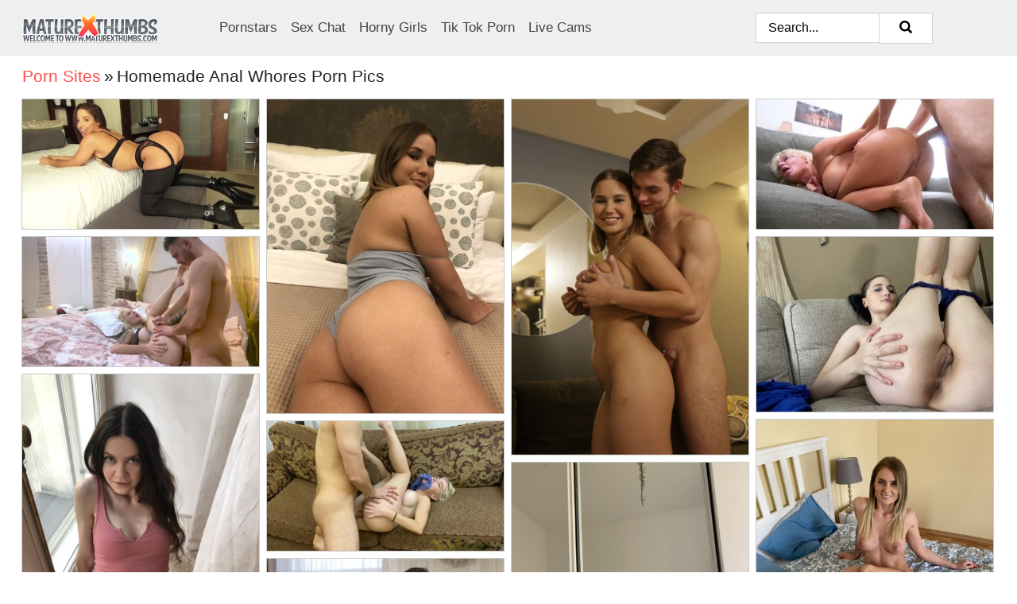

--- FILE ---
content_type: text/html; charset=UTF-8
request_url: https://maturexthumbs.com/porn-sites/homemade-anal-whores/
body_size: 8008
content:
<!doctype html><html lang="en"><head><title>Homemade Anal Whores Naked Porn Pics & Mature Nude Pictures - MatureXThumbs.com</title> <meta name="description" content="Find your fix of unparalleled Homemade Anal Whores porn pictures at MatureXThumbs.com. Plunge into an array of exclusive, free-to-view nude content that's ready for your enjoyment!"> <meta charset="utf-8"><meta http-equiv="x-ua-compatible" content="ie=edge"><meta name="viewport" content="width=device-width, initial-scale=1"><meta name="rating" content="RTA-5042-1996-1400-1577-RTA"><meta name="referrer" content="origin"><meta name="robots" content="index, follow"><meta name="document-state" content="dynamic"><meta name="revisit-after" content="1 day"><link rel="icon" type="image/png" href="https://maturexthumbs.com/favicon.png"><link rel="apple-touch-icon" href="https://maturexthumbs.com/favicon.png"><link rel="manifest" href="https://maturexthumbs.com/site.webmanifest"><link rel="canonical" href="https://maturexthumbs.com/porn-sites/homemade-anal-whores/"><link rel="preconnect" href="https://cdni.maturexthumbs.com/"><link rel="dns-prefetch" href="https://maturexthumbs.com/"><link rel="dns-prefetch" href="https://cdni.maturexthumbs.com/"> <link rel="preload" href="https://cdni.maturexthumbs.com/460/1/334/80474042/80474042_001_9b8c.jpg" as="image"> <link rel="preload" as="style" href="https://maturexthumbs.com/letitia/mattie.css?v=1765385326"><link rel="stylesheet" href="https://maturexthumbs.com/letitia/mattie.css?v=1765385326"><link rel="stylesheet" href="https://maturexthumbs.com/css/flag-icons.min.css"><base target="_blank"/></head><body><style>h1,h3,.listing-letter{font-size:21px;font-weight:400;white-space:nowrap;overflow:hidden;text-overflow:ellipsis}h1,h3{color:#202225}.breadcrumbs,.breadcrumbs-2{font-size:21px;font-weight:400;margin-block-end:.77em;white-space:nowrap;overflow:hidden;text-overflow:ellipsis}.breadcrumbs a{font-size:21px}.breadcrumbs span,.breadcrumbs h1,.breadcrumbs h2,.breadcrumbs-2 span,.breadcrumbs-2 h1,.breadcrumbs-2 h2{display:inline;font-size:21px}.breadcrumbs span svg,.breadcrumbs-2 span svg,.underline div svg,.Underline div svg{height:18px;width:18px;margin-right:6px;margin-bottom:-2px;fill:#202225;opacity:.5}.breadcrumbs h1,.breadcrumbs h2{font-weight:400}.breadcrumbs-d{padding:0 4px}.breadcrumbs-2 h1{font-size:21px;font-weight:400}.content-info{margin-bottom:7px!important;overflow-x:auto;white-space:nowrap;position:relative;display:inline-flex}.content-info::-webkit-scrollbar,.content-categories::-webkit-scrollbar{display:none}.content-info:after{right:-1px;background-image:-o-linear-gradient(90deg,#FFFFFF00,#FFFFFF 15px,#FFFFFF);background-image:linear-gradient(90deg,#FFFFFF00,#FFFFFF 15px,#FFFFFF);content:'';display:block;position:absolute;top:0;bottom:0;width:25px;z-index:1;pointer-events:none}.content-categories{overflow-x:auto;white-space:nowrap;position:relative;padding-right:25px;width:100%;display:inline-flex}.content-categories a{margin:0 5px 5px 0;padding:0 8px;line-height:1.25em;border:1px solid #C9CACC;background-color:#EFEFEF;text-transform:capitalize;border-radius:2px;font-size:16px;height:30px;box-sizing:border-box;overflow:hidden;display:inline-flex;align-items:center;min-width:fit-content}.content-categories a:hover{border-color:#ACADAF}.wrapper{margin:0 auto;position:relative}.header-wrapper{width:100%;background-color:#EFEFEF;z-index:500;}.header-top a{font-size:13px;color:#000000;line-height:2em;margin-right:10px}.header-top a:hover{color:#ff4c47}.header{line-height:70px;font-size:0}.header-title{margin-top:14px;position:relative}.header-nav{display:inline-block;line-height:1.25em;position:relative;vertical-align:middle;font-size:19px}.header-nav a{display:inline-block;color:#434343;padding:0 1.3em 0 0;position:relative;font-weight:400}.header-nav a:hover{color:#ff4c47}.header-nav label{cursor:pointer;position:absolute;top:-3.7em;right:0}.header-nav span,.menu-item img,.mobile-search{transition:opacity .15s ease-in-out}.mob-menu{border-top:1px solid #D2D2D2;border-bottom:1px solid #D2D2D2;min-height:40px}.mob-menu ul li{text-align:center;width:33%;line-height:40px;height:40px;display:inline-block;font-size:0;float:left}.mob-menu-border{position:absolute;border-right:1px solid #D2D2D2;right:0;height:100%}.mob-menu ul li a{font-size:16px;position:relative;width:100%;height:100%;display:block;color:#434343}.mob-menu ul li a:hover{color:#ff4c47}.mob-menu ul li img{width:16px;height:16px;opacity:.25;margin-bottom:-3px;margin-right:6px}.menu-item img{width:16px;height:16px;opacity:.25;margin-bottom:-3px;margin-right:6px}.menu-item:hover img{opacity:1}.header-submenu{background-color:#EFEFEF;border-bottom:1px solid #C9CACC;line-height:34px;text-align:center}.header-submenu a{color:#434343}.header-submenu a:hover{color:#ff4c47}.header-logo{width:248px;display:inline-block;line-height:1.25em;position:relative;vertical-align:middle}.header-search{display:inline-block;line-height:1.25em;position:relative;vertical-align:middle;text-align:right}.header-search input{color:#000000;font-size:16px;line-height:16px;padding:9px 15px;background-color:#FFFFFF;border:1px solid #D2D2D2;box-sizing:border-box}.header-search input:focus{background-color:#FFFFFF}.clear:before,.clear:after{content:"";display:block;line-height:0}.clear:after{clear:both}#open,.mobile-menu,.search__result--hidden{display:none}.mobile-search svg,.mobile-menu svg{width:23px;height:23px;fill:#000000}.mobile-search{display:none;cursor:pointer;position:relative;width:23px;height:23px;background-size:cover;opacity:.7;float:right;top:19px;right:38px}.mobile-search:hover{opacity:.3}.search-button{position:absolute;top:0;right:0;background-color:#FFFFFF;border:1px solid #D2D2D2;box-sizing:border-box;padding:0 25px;cursor:pointer;height:39px}.search-button:hover{background-color:#EFEFEF}.search-button span{height:100%}.search-button svg{width:16px;height:16px;fill:#000000;padding-top:50%;margin-top:1px}.search-label{background-size:cover;position:absolute;left:11px;top:10px;width:16px;height:16px;opacity:0.5}.search-label svg{width:16px;height:16px;fill:#000000}#search-form{position:relative}.search__result{display:block;border-bottom:1px solid #D2D2D2;width:372px;position:absolute;z-index:999999;right:0;margin-top:0;padding:0;background-color:#FFFFFF;border-left:1px solid #D2D2D2;border-right:1px solid #D2D2D2}.search__result a{display:block;font-size:16px;line-height:36px;padding:0 5px 0 15px;color:#ff4c47}.search__result li span{padding-left:15px;color:#000000;opacity:.4}.no-bg-hover{background-color:#FFFFFF!important}.no-bg-hover:hover{background-color:#FFFFFF!important}.search__result li a span{color:#000000;padding:0;opacity:1}.search__result li{width:100%;height:36px;margin:0;color:#434343;font-size:16px;line-height:36px;text-align:left;overflow:hidden}.search__result li:hover{background-color:#EFEFEF}.search__result li:hover a{color:#434343}.underline{border-bottom:1px solid #C9CACC;margin-bottom:8px!important}.underline div{font-size:21px;margin-block-end:1em;margin-block-start:1em;font-weight:400}@media screen and (min-width:240px) and (max-width:317px){.wrapper{width:220px}.search__result{width:218px}}@media screen and (min-width:318px) and (max-width:359px){.wrapper{width:300px}.search__result{width:298px}}@media screen and (min-width:360px) and (max-width:374px){.wrapper{width:342px}.search__result{width:340px}}@media screen and (min-width:375px) and (max-width:533px){.wrapper{width:357px}.search__result{width:355px}}@media screen and (min-width:534px) and (max-width:567px){.wrapper{width:512px}.search__result{width:510px}}@media screen and (min-width:568px) and (max-width:625px){.wrapper{width:548px}.search__result{width:546px}}@media screen and (min-width:626px) and (max-width:666px){.wrapper{width:608px}.search__result{width:606px}}@media screen and (min-width:667px) and (max-width:719px){.wrapper{width:644px}.search__result{width:642px}}@media screen and (min-width:720px) and (max-width:767px){.wrapper{width:698px}.search__result{width:696px}}@media screen and (min-width:768px) and (max-width:799px){.wrapper{width:745px}.search__result{width:743px}}@media screen and (min-width:800px) and (max-width:899px){.wrapper{width:781px}.search__result{width:779px}}@media screen and (min-width:900px) and (max-width:933px){.wrapper{width:880px}.search__result{width:878px}}@media screen and (min-width:934px) and (max-width:1023px){.wrapper{width:916px}.search__result{width:914px}}@media screen and (min-width:1024px) and (max-width:1241px){.wrapper{width:1006px}.search__result{width:1004px}.header-search,.header-search input{width:300px}}@media screen and (min-width:1242px) and (max-width:1359px){.wrapper{width:1224px}.search__result{width:298px}.header-nav{width:675px;font-size:17px}.header-nav a{padding:0 1em 0 0}}@media screen and (min-width:1360px) and (max-width:1439px){.wrapper{width:1332px}.search__result{width:325px}.header-logo{width:268px}.header-nav{width:736px;font-size:17px}.header-search,.header-search input{width:327px}}@media screen and (min-width:1440px) and (max-width:1504px){.wrapper{width:1412px}.search__result{width:421px}.header-logo{width:285px}.header-nav{width:703px;font-size:17px}.header-search,.header-search input{width:423px}}@media screen and (min-width:1505px) and (max-width:1549px){.wrapper{width:1487px}.search__result{width:486px}.header-nav{width:751px}.header-search,.header-search input{width:488px}}@media screen and (min-width:1550px) and (max-width:1599px){.wrapper{width:1532px}.search__result{width:486px}.header-nav{width:796px}.header-search,.header-search input{width:488px}}@media screen and (min-width:1600px) and (max-width:1867px){.wrapper{width:1570px}.search__result{width:514px}.header-logo{width:225px}.header-nav{width:829px}.header-search,.header-search input{width:516px}}@media screen and (min-width:1868px){.wrapper{width:1840px}.search__result{width:606px}.header-nav{width:984px}.header-search,.header-search input{width:608px}}@media screen and (max-width:1279px){.header-wrapper{position:relative}.header{line-height:1.25em;padding:5px 0 0 0}.header-logo{width:100%;height:50px}.header-logo img{margin-top:12px}.header-nav{width:100%;font-size:19px}.header-nav span{position:relative;width:23px;height:23px;background-size:cover;opacity:.7;top:19px}input[type=checkbox]:checked+.header-menu{height:auto}.header-menu{height:0;margin-bottom:10px;margin-top:5px;overflow:hidden;transition:height .15s ease}.header-menu a{padding:0;display:block;border-top:solid 1px #D2D2D2;line-height:45px}.header-search{display:none}.header-search{height:50px}.header-search,.header-search input{width:100%}.mobile-menu{display:block;margin-top:20px}.mobile-search{display:block}}@media screen and (min-width:1280px){.header-nav a{display:table-cell;height:70px;vertical-align:middle}.mob-menu{display:none}.nav-primary li{display:table-cell;height:70px;vertical-align:middle}}@media screen and (min-width:320px) and (max-width:767px){#search-form{height:40px}}</style><header class="header-wrapper"><div class="wrapper"><div class="header"><div class="header-logo"><a href="https://maturexthumbs.com/" title="Mature Nudes" target="_self"><img src="https://maturexthumbs.com/img/logo.png" alt="Mature Nudes" width="171" height="37"></a><span class="mobile-search"><svg version="1.0" xmlns="https://www.w3.org/2000/svg" xmlns:xlink="https://www.w3.org/1999/xlink" x="0px" y="0px" viewBox="0 0 512 512" xml:space="preserve"><path d="M506.2,449.2L400.3,343.3c-3.9-3.9-3.9-7.8-2-11.8c21.6-33.3,33.3-72.6,33.3-115.7C431.7,96.1,335.6,0,215.9,0 S0.1,96.1,0.1,215.8s96.1,215.8,215.8,215.8c43.2,0,82.4-11.8,115.7-33.3c3.9-2,9.8-2,11.8,2l105.9,105.9c7.8,7.8,19.6,7.8,27.5,0 l27.5-27.5C514.1,468.8,514.1,457.1,506.2,449.2z M217.9,353.1c-76.5,0-137.3-60.8-137.3-137.3S141.4,78.5,217.9,78.5 s137.3,60.8,137.3,137.3S294.4,353.1,217.9,353.1L217.9,353.1z"/></svg></span></div><div class="header-nav"><label for="open"><span class="mobile-menu"><svg version="1.0" xmlns="https://www.w3.org/2000/svg" xmlns:xlink="https://www.w3.org/1999/xlink" x="0px" y="0px" viewBox="0 0 512 512" xml:space="preserve"><g><path d="M512,64c0-12.8-8.5-21.3-21.3-21.3H21.3C8.5,42.7,0,51.2,0,64v42.7C0,119.5,8.5,128,21.3,128h469.3 c12.8,0,21.3-8.5,21.3-21.3V64z"/><path d="M512,234.7c0-12.8-8.5-21.3-21.3-21.3H21.3C8.5,213.3,0,221.9,0,234.7v42.7c0,12.8,8.5,21.3,21.3,21.3h469.3 c12.8,0,21.3-8.5,21.3-21.3V234.7z"/><path d="M512,405.3c0-12.8-8.5-21.3-21.3-21.3H21.3C8.5,384,0,392.5,0,405.3V448c0,12.8,8.5,21.3,21.3,21.3h469.3 c12.8,0,21.3-8.5,21.3-21.3V405.3z"/></g></svg></span></label><input type="checkbox" name="menu-checkbox" id="open"><nav class="header-menu"><ul class="nav-primary"><li><a href="https://maturexthumbs.com/pornstars/" title="Pornstars" target="_self" class="menu-item">Pornstars</a></li><li><a href="https://maturexthumbs.com/sex-chat/" title="Sex Chat" target="_self" class="menu-item">Sex Chat</a></li><li><a href="https://maturexthumbs.com/to/horny-girls/" title="Horny Girls" target="_blank" class="menu-item" id="menutab1">Horny Girls</a></li><li><a href="https://maturexthumbs.com/to/jerk-n-cum/" title="Tik Tok Porn" target="_blank" class="menu-item" id="menutab2">Tik Tok Porn</a></li><li><a href="https://maturexthumbs.com/to/live-cams/" title="Live Cams" target="_blank" class="menu-item" id="menutab3"></a></li><script>
                          var userLang = navigator.language || navigator.userLanguage;
                          var link = document.getElementById("menutab3");
                          if (userLang.toLowerCase().startsWith("de")) {
                            if (link) {
                              link.textContent = "Amateur Cams";
                            }
                          } else {
                            link.textContent = "Live Cams";
                          }
                        </script></ul></nav></div><div class="header-search"><form action="/search/" id="search-form" target="_self"><input placeholder="Search..." id="search" class="search-input"><ul id="search-results" class="search__result--hidden"></ul><a href="/search/" aria-label="Search" class="search-button" title="" target="_self"><span><svg version="1.0" xmlns="https://www.w3.org/2000/svg" xmlns:xlink="https://www.w3.org/1999/xlink" x="0px" y="0px" viewBox="0 0 512 512" xml:space="preserve"><path d="M506.2,449.2L400.3,343.3c-3.9-3.9-3.9-7.8-2-11.8c21.6-33.3,33.3-72.6,33.3-115.7C431.7,96.1,335.6,0,215.9,0 S0.1,96.1,0.1,215.8s96.1,215.8,215.8,215.8c43.2,0,82.4-11.8,115.7-33.3c3.9-2,9.8-2,11.8,2l105.9,105.9c7.8,7.8,19.6,7.8,27.5,0 l27.5-27.5C514.1,468.8,514.1,457.1,506.2,449.2z M217.9,353.1c-76.5,0-137.3-60.8-137.3-137.3S141.4,78.5,217.9,78.5 s137.3,60.8,137.3,137.3S294.4,353.1,217.9,353.1L217.9,353.1z"/></svg></span></a></form></div></div></div><div class="mob-menu clear"><ul></ul></div></header><!-- <div class="mob1"></div> --><div class="wrapper header-title"><noscript><div style="background-color: #E34449; color: #FFFFFF; text-align: center; font-size: 16px; line-height: 22px; display: block; padding: 10px; border-radius: 3px;">JavaScript is required for this website. Please turn it on in your browser and reload the page.</div></noscript><div class="breadcrumbs"><a href="/porn-sites/" title="Porn Sites" target="_self">Porn Sites</a><span class="breadcrumbs-d">»</span><h1>Homemade Anal Whores Porn Pics</h1></div></div><div class="wrapper"><div class="m-content clear"><ul class="container clear" id="container"><script>
                var container = document.querySelector('#container');
                container.style.opacity = '0';
                // container.style.height = '0';
            </script> <li><a href='https://maturexthumbs.com/pics/latina-teen-abella-danger-does-a-double-penetration-in-black-stockings-80474042/' title='Latina teen Abella Danger does a double penetration in black stockings 80474042' target="_blank"><img src='[data-uri]' data-src='https://cdni.maturexthumbs.com/460/1/334/80474042/80474042_001_9b8c.jpg' alt='Latina teen Abella Danger does a double penetration in black stockings 80474042' width='300' height='165'></a></li><li><a href='https://maturexthumbs.com/pics/hot-girl-amalia-davis-unveils-her-natural-tits-before-showing-her-bald-cunt-68149343/' title='Hot girl Amalia Davis unveils her natural tits before showing her bald cunt 68149343' target="_blank"><img src='[data-uri]' data-src='https://cdni.maturexthumbs.com/460/1/353/68149343/68149343_010_69a4.jpg' alt='Hot girl Amalia Davis unveils her natural tits before showing her bald cunt 68149343' width='300' height='398'></a></li><li><a href='https://maturexthumbs.com/pics/caucasian-girl-amalia-davis-gets-fucked-in-the-ass-by-three-guys-in-sneakers-50452574/' title='Caucasian girl Amalia Davis gets fucked in the ass by three guys in sneakers 50452574' target="_blank"><img src='[data-uri]' data-src='https://cdni.maturexthumbs.com/460/1/353/50452574/50452574_006_a6a4.jpg' alt='Caucasian girl Amalia Davis gets fucked in the ass by three guys in sneakers 50452574' width='300' height='450'></a></li><li><a href='https://maturexthumbs.com/pics/big-titted-blonde-receives-a-money-shot-after-painful-anal-fucking-65550747/' title='Big titted blonde receives a money shot after painful anal fucking 65550747' target="_blank"><img src='[data-uri]' data-src='https://cdni.maturexthumbs.com/460/1/354/65550747/65550747_002_9dea.jpg' alt='Big titted blonde receives a money shot after painful anal fucking 65550747' width='300' height='165'></a></li><li><a href='https://maturexthumbs.com/pics/tattooed-blonde-partakes-in-ass-to-mouth-sex-with-her-man-friend-13633818/' title='Tattooed blonde partakes in ass to mouth sex with her man friend 13633818' target="_blank"><img src='[data-uri]' data-src='https://cdni.maturexthumbs.com/460/1/360/13633818/13633818_003_bb79.jpg' alt='Tattooed blonde partakes in ass to mouth sex with her man friend 13633818' width='300' height='165'></a></li><li><a href='https://maturexthumbs.com/pics/collection-of-girls-taking-nude-and-seminude-selfies-while-at-home-38883680/' title='Collection of girls taking nude and semi-nude selfies while at home 38883680' target="_blank"><img src='[data-uri]' data-src='https://cdni.maturexthumbs.com/460/1/354/38883680/38883680_008_d831.jpg' alt='Collection of girls taking nude and semi-nude selfies while at home 38883680' width='300' height='222'></a></li><li><a href='https://maturexthumbs.com/pics/amateur-girl-flashes-her-boobs-while-taking-self-shots-in-a-bathroom-16561966/' title='Amateur girl flashes her boobs while taking self shots in a bathroom 16561966' target="_blank"><img src='[data-uri]' data-src='https://cdni.maturexthumbs.com/460/1/356/16561966/16561966_001_a97a.jpg' alt='Amateur girl flashes her boobs while taking self shots in a bathroom 16561966' width='300' height='398'></a></li><li><a href='https://maturexthumbs.com/pics/tattooed-blonde-takes-self-shots-while-getting-totally-naked-in-a-bedroom-34695022/' title='Tattooed blonde takes self shots while getting totally naked in a bedroom 34695022' target="_blank"><img src='[data-uri]' data-src='https://cdni.maturexthumbs.com/460/1/353/34695022/34695022_005_b66d.jpg' alt='Tattooed blonde takes self shots while getting totally naked in a bedroom 34695022' width='300' height='398'></a></li><li><a href='https://maturexthumbs.com/pics/blonde-girl-takes-her-boyfriends-dick-in-her-asshole-after-sucking-on-it-44486141/' title='Blonde girl takes her boyfriend&#39;s dick in her asshole after sucking on it 44486141' target="_blank"><img src='[data-uri]' data-src='https://cdni.maturexthumbs.com/460/1/353/44486141/44486141_004_ee70.jpg' alt='Blonde girl takes her boyfriend&#39;s dick in her asshole after sucking on it 44486141' width='300' height='165'></a></li><li><a href='https://maturexthumbs.com/pics/brunette-amateur-takes-selfies-while-getting-naked-in-front-of-a-mirror-62678487/' title='Brunette amateur takes selfies while getting naked in front of a mirror 62678487' target="_blank"><img src='[data-uri]' data-src='https://cdni.maturexthumbs.com/460/1/354/62678487/62678487_008_89c8.jpg' alt='Brunette amateur takes selfies while getting naked in front of a mirror 62678487' width='300' height='398'></a></li><li><a href='https://maturexthumbs.com/pics/sata-jones-and-a-girlfriend-do-anal-during-the-course-of-group-sex-70967785/' title='Sata Jones and a girlfriend do anal during the course of group sex 70967785' target="_blank"><img src='[data-uri]' data-src='https://cdni.maturexthumbs.com/460/1/353/70967785/70967785_009_12e4.jpg' alt='Sata Jones and a girlfriend do anal during the course of group sex 70967785' width='300' height='196'></a></li><li><a href='https://maturexthumbs.com/pics/sweet-girl-amalia-davis-uncovers-her-big-tits-while-getting-completely-naked-41637785/' title='Sweet girl Amalia Davis uncovers her big tits while getting completely naked 41637785' target="_blank"><img src='[data-uri]' data-src='https://cdni.maturexthumbs.com/460/1/356/41637785/41637785_012_140a.jpg' alt='Sweet girl Amalia Davis uncovers her big tits while getting completely naked 41637785' width='300' height='398'></a></li><li><a href='https://maturexthumbs.com/pics/horny-brunette-masturbates-on-a-toilet-seat-before-being-double-fucked-83143471/' title='Horny brunette masturbates on a toilet seat before being double fucked 83143471' target="_blank"><img src='[data-uri]' data-src='https://cdni.maturexthumbs.com/460/1/356/83143471/83143471_002_54fc.jpg' alt='Horny brunette masturbates on a toilet seat before being double fucked 83143471' width='300' height='165'></a></li><li><a href='https://maturexthumbs.com/pics/brunette-teen-katty-west-gets-double-fucked-by-her-boyfriends-62383978/' title='Brunette teen Katty West gets double fucked by her boyfriends 62383978' target="_blank"><img src='[data-uri]' data-src='https://cdni.maturexthumbs.com/460/1/371/62383978/62383978_004_c902.jpg' alt='Brunette teen Katty West gets double fucked by her boyfriends 62383978' width='300' height='165'></a></li><li><a href='https://maturexthumbs.com/pics/two-pretty-girls-take-turns-getting-naked-during-solo-action-76908559/' title='Two pretty girls take turns getting naked during solo action 76908559' target="_blank"><img src='[data-uri]' data-src='https://cdni.maturexthumbs.com/460/1/353/76908559/76908559_002_081e.jpg' alt='Two pretty girls take turns getting naked during solo action 76908559' width='300' height='398'></a></li><li><a href='https://maturexthumbs.com/pics/amateur-chick-gets-fucked-in-the-ass-during-a-gangbang-afore-her-girlfriend-91263499/' title='Amateur chick gets fucked in the ass during a gangbang afore her girlfriend 91263499' target="_blank"><img src='[data-uri]' data-src='https://cdni.maturexthumbs.com/460/1/354/91263499/91263499_005_1b2c.jpg' alt='Amateur chick gets fucked in the ass during a gangbang afore her girlfriend 91263499' width='300' height='196'></a></li><li><a href='https://maturexthumbs.com/pics/brunette-amateur-fingers-her-filthy-asshole-during-anal-sex-on-a-bed-50294522/' title='Brunette amateur fingers her filthy asshole during anal sex on a bed 50294522' target="_blank"><img src='[data-uri]' data-src='https://cdni.maturexthumbs.com/460/1/353/50294522/50294522_002_dd97.jpg' alt='Brunette amateur fingers her filthy asshole during anal sex on a bed 50294522' width='300' height='165'></a></li><li><a href='https://maturexthumbs.com/pics/two-girls-give-a-double-blowjob-prior-to-having-anal-sex-on-a-bed-69970154/' title='Two girls give a double blowjob prior to having anal sex on a bed 69970154' target="_blank"><img src='[data-uri]' data-src='https://cdni.maturexthumbs.com/460/1/360/69970154/69970154_008_a17b.jpg' alt='Two girls give a double blowjob prior to having anal sex on a bed 69970154' width='300' height='165'></a></li><li><a href='https://maturexthumbs.com/pics/brunette-chick-abbie-maley-grabs-her-bare-ass-after-taking-mirror-selfies-63996554/' title='Brunette chick Abbie Maley grabs her bare ass after taking mirror selfies 63996554' target="_blank"><img src='[data-uri]' data-src='https://cdni.maturexthumbs.com/460/1/345/63996554/63996554_005_be45.jpg' alt='Brunette chick Abbie Maley grabs her bare ass after taking mirror selfies 63996554' width='300' height='398'></a></li><li><a href='https://maturexthumbs.com/pics/amateur-girls-get-totally-naked-while-taking-self-shots-on-their-beds-58534257/' title='Amateur girls get totally naked while taking self shots on their beds 58534257' target="_blank"><img src='[data-uri]' data-src='https://cdni.maturexthumbs.com/460/1/360/58534257/58534257_005_a0a0.jpg' alt='Amateur girls get totally naked while taking self shots on their beds 58534257' width='300' height='398'></a></li><li><a href='https://maturexthumbs.com/pics/horny-girls-take-selfies-before-having-anal-sex-during-an-orgy-92513826/' title='Horny girls take selfies before having anal sex during an orgy 92513826' target="_blank"><img src='[data-uri]' data-src='https://cdni.maturexthumbs.com/460/1/354/92513826/92513826_012_6edf.jpg' alt='Horny girls take selfies before having anal sex during an orgy 92513826' width='300' height='196'></a></li><li><a href='https://maturexthumbs.com/pics/brunette-chick-gets-fucked-in-the-ass-during-a-homemade-porno-94744544/' title='Brunette chick gets fucked in the ass during a homemade porno 94744544' target="_blank"><img src='[data-uri]' data-src='https://cdni.maturexthumbs.com/460/1/354/94744544/94744544_004_c8ca.jpg' alt='Brunette chick gets fucked in the ass during a homemade porno 94744544' width='300' height='165'></a></li><li><a href='https://maturexthumbs.com/pics/pretty-brunette-sata-jones-takes-a-mirror-selfie-before-getting-bare-naked-71142608/' title='Pretty brunette Sata Jones takes a mirror selfie before getting bare naked 71142608' target="_blank"><img src='[data-uri]' data-src='https://cdni.maturexthumbs.com/460/1/356/71142608/71142608_005_f34b.jpg' alt='Pretty brunette Sata Jones takes a mirror selfie before getting bare naked 71142608' width='300' height='398'></a></li><li><a href='https://maturexthumbs.com/pics/two-girls-take-self-shots-while-showing-their-natural-tits-and-vaginas-32986801/' title='Two girls take self shots while showing their natural tits and vaginas 32986801' target="_blank"><img src='[data-uri]' data-src='https://cdni.maturexthumbs.com/460/1/360/32986801/32986801_003_3a28.jpg' alt='Two girls take self shots while showing their natural tits and vaginas 32986801' width='300' height='398'></a></li><li><a href='https://maturexthumbs.com/pics/solo-girl-with-short-brunette-hair-shows-her-cum-clad-tits-on-a-set-of-stairs-39190744/' title='Solo girl with short brunette hair shows her cum clad tits on a set of stairs 39190744' target="_blank"><img src='[data-uri]' data-src='https://cdni.maturexthumbs.com/460/1/354/39190744/39190744_003_4e2b.jpg' alt='Solo girl with short brunette hair shows her cum clad tits on a set of stairs 39190744' width='300' height='532'></a></li><li><a href='https://maturexthumbs.com/pics/brunette-chick-katty-west-gets-ass-fucked-after-masturbating-with-sex-toys-92318079/' title='Brunette chick Katty West gets ass fucked after masturbating with sex toys 92318079' target="_blank"><img src='[data-uri]' data-src='https://cdni.maturexthumbs.com/460/1/360/92318079/92318079_011_a43e.jpg' alt='Brunette chick Katty West gets ass fucked after masturbating with sex toys 92318079' width='300' height='165'></a></li><li><a href='https://maturexthumbs.com/pics/brunette-chick-abella-danger-slips-off-a-thong-before-gabbing-her-booty-64422233/' title='Brunette chick Abella Danger slips off a thong before gabbing her booty 64422233' target="_blank"><img src='[data-uri]' data-src='https://cdni.maturexthumbs.com/460/1/334/64422233/64422233_006_ec67.jpg' alt='Brunette chick Abella Danger slips off a thong before gabbing her booty 64422233' width='300' height='450'></a></li><li><a href='https://maturexthumbs.com/pics/brunette-chick-casey-calvert-wears-her-hair-in-a-knot-during-anal-sex-83157071/' title='Brunette chick Casey Calvert wears her hair in a knot during anal sex 83157071' target="_blank"><img src='[data-uri]' data-src='https://cdni.maturexthumbs.com/460/1/334/83157071/83157071_009_ef81.jpg' alt='Brunette chick Casey Calvert wears her hair in a knot during anal sex 83157071' width='300' height='165'></a></li><li><a href='https://maturexthumbs.com/pics/tattooed-blonde-tales-self-shots-of-her-great-body-while-getting-naked-11271814/' title='Tattooed blonde tales self shots of her great body while getting naked 11271814' target="_blank"><img src='[data-uri]' data-src='https://cdni.maturexthumbs.com/460/1/354/11271814/11271814_003_b7e1.jpg' alt='Tattooed blonde tales self shots of her great body while getting naked 11271814' width='300' height='397'></a></li> </ul></div><div class="preloader" id="preloader"><script>
            document.querySelector('#preloader').style.display = 'block';
        </script><img src="/img/spinner.svg" alt="Loading" width="70" height="70"></div></div><div class="wrapper"><div class="pagination"><div class="pagination__previous-button"> <a href='#' class='prev' target='_self' style='display: none;'> Prev</a> </div><div class="pagination__next-button">  </div><br class="clear"></div></div><div class="wrapper underline"><div>Trending Porn Sites</div></div><div class="wrapper"><div class="az-listing site-listing"><ul><li><a href="https://maturexthumbs.com/porn-sites/chubby-loving/" target="_self" title="Chubby Loving">Chubby Loving</a></li><li><a href="https://maturexthumbs.com/porn-sites/old-spunkers/" target="_self" title="Old Spunkers">Old Spunkers</a></li><li><a href="https://maturexthumbs.com/porn-sites/anilos/" target="_self" title="Anilos">Anilos</a></li><li><a href="https://maturexthumbs.com/porn-sites/seduced-by-a-cougar/" target="_self" title="Seduced By A Cougar">Seduced By A Cougar</a></li><li><a href="https://maturexthumbs.com/porn-sites/granny-ghetto/" target="_self" title="Granny Ghetto">Granny Ghetto</a></li><li><a href="https://maturexthumbs.com/porn-sites/czech-casting/" target="_self" title="Czech Casting">Czech Casting</a></li><li><a href="https://maturexthumbs.com/porn-sites/vintage-flash-archive/" target="_self" title="Vintage Flash Archive">Vintage Flash Archive</a></li><li><a href="https://maturexthumbs.com/porn-sites/true-amateur-models/" target="_self" title="True Amateur Models">True Amateur Models</a></li><li><a href="https://maturexthumbs.com/porn-sites/karups-hometown-amateurs/" target="_self" title="Karups Hometown Amateurs">Karups Hometown Amateurs</a></li><li><a href="https://maturexthumbs.com/porn-sites/mother-fucker-xxx/" target="_self" title="Mother Fucker XXX">Mother Fucker XXX</a></li><li><a href="https://maturexthumbs.com/porn-sites/hairy-twatter/" target="_self" title="Hairy Twatter">Hairy Twatter</a></li><li><a href="https://maturexthumbs.com/porn-sites/asian-sex-diary/" target="_self" title="Asian Sex Diary">Asian Sex Diary</a></li><li><a href="https://maturexthumbs.com/porn-sites/ftv-milfs/" target="_self" title="FTV MILFS">FTV MILFS</a></li><li><a href="https://maturexthumbs.com/porn-sites/private-classics/" target="_self" title="Private Classics">Private Classics</a></li><li><a href="https://maturexthumbs.com/porn-sites/garrys-girls/" target="_self" title="Garrys Girls">Garrys Girls</a></li><li><a href="https://maturexthumbs.com/porn-sites/we-are-hairy/" target="_self" title="We Are Hairy">We Are Hairy</a></li><li><a href="https://maturexthumbs.com/porn-sites/score-land/" target="_self" title="Score Land">Score Land</a></li><li><a href="https://maturexthumbs.com/porn-sites/moms-teach-sex/" target="_self" title="Moms Teach Sex">Moms Teach Sex</a></li><li><a href="https://maturexthumbs.com/porn-sites/cosmid/" target="_self" title="Cosmid">Cosmid</a></li><li><a href="https://maturexthumbs.com/porn-sites/private/" target="_self" title="Private">Private</a></li><li><a href="https://maturexthumbs.com/porn-sites/jeffs-models/" target="_self" title="Jeffs Models">Jeffs Models</a></li><li><a href="https://maturexthumbs.com/porn-sites/nhlp-central/" target="_self" title="Nhlp Central">Nhlp Central</a></li><li><a href="https://maturexthumbs.com/porn-sites/asshole-fever/" target="_self" title="Asshole Fever">Asshole Fever</a></li><li><a href="https://maturexthumbs.com/porn-sites/nylon-sue/" target="_self" title="Nylon Sue">Nylon Sue</a></li><li><a href="https://maturexthumbs.com/porn-sites/all-over-30/" target="_self" title="All Over 30">All Over 30</a></li><li><a href="https://maturexthumbs.com/porn-sites/ladyboy-pussy/" target="_self" title="Ladyboy Pussy">Ladyboy Pussy</a></li><li><a href="https://maturexthumbs.com/porn-sites/mommy-blows-best/" target="_self" title="Mommy Blows Best">Mommy Blows Best</a></li><li><a href="https://maturexthumbs.com/porn-sites/ddf-busty/" target="_self" title="DDF Busty">DDF Busty</a></li><li><a href="https://maturexthumbs.com/porn-sites/oldje/" target="_self" title="Oldje">Oldje</a></li><li><a href="https://maturexthumbs.com/porn-sites/matts-models/" target="_self" title="Matts Models">Matts Models</a></li><li><a href="https://maturexthumbs.com/porn-sites/atk-exotics/" target="_self" title="Atk Exotics">Atk Exotics</a></li><li><a href="https://maturexthumbs.com/porn-sites/more-than-nylons/" target="_self" title="More Than Nylons">More Than Nylons</a></li><li><a href="https://maturexthumbs.com/porn-sites/moms-bang-teens/" target="_self" title="Moms Bang Teens">Moms Bang Teens</a></li><li><a href="https://maturexthumbs.com/porn-sites/ass-parade/" target="_self" title="Ass Parade">Ass Parade</a></li><li><a href="https://maturexthumbs.com/porn-sites/pascals-subsluts/" target="_self" title="Pascals Subsluts">Pascals Subsluts</a></li><li><a href="https://maturexthumbs.com/porn-sites/i-have-a-wife/" target="_self" title="I Have A Wife">I Have A Wife</a></li><li><a href="https://maturexthumbs.com/porn-sites/karups-older-women/" target="_self" title="Karups Older Women">Karups Older Women</a></li><li><a href="https://maturexthumbs.com/porn-sites/busty-britain/" target="_self" title="Busty Britain">Busty Britain</a></li><li><a href="https://maturexthumbs.com/porn-sites/hands-on-hardcore/" target="_self" title="Hands On Hardcore">Hands On Hardcore</a></li><li><a href="https://maturexthumbs.com/porn-sites/ronis-paradise/" target="_self" title="Ronis Paradise">Ronis Paradise</a></li><li><a href="https://maturexthumbs.com/porn-sites/old-horny-milfs/" target="_self" title="Old Horny MILFS">Old Horny MILFS</a></li><li><a href="https://maturexthumbs.com/porn-sites/see-mom-suck/" target="_self" title="See Mom Suck">See Mom Suck</a></li><li><a href="https://maturexthumbs.com/porn-sites/penthouse-gold/" target="_self" title="Penthouse Gold">Penthouse Gold</a></li><li><a href="https://maturexthumbs.com/porn-sites/moms-in-control/" target="_self" title="Moms In Control">Moms In Control</a></li><li><a href="https://maturexthumbs.com/porn-sites/aunt-judys/" target="_self" title="Aunt Judys">Aunt Judys</a></li><li><a href="https://maturexthumbs.com/porn-sites/infernal-restraints/" target="_self" title="Infernal Restraints">Infernal Restraints</a></li><li><a href="https://maturexthumbs.com/porn-sites/kinky-florida-amateurs/" target="_self" title="Kinky Florida Amateurs">Kinky Florida Amateurs</a></li><li><a href="https://maturexthumbs.com/porn-sites/golden-slut/" target="_self" title="Golden Slut">Golden Slut</a></li><li><a href="https://maturexthumbs.com/porn-sites/moms-teaching-teens/" target="_self" title="Moms Teaching Teens">Moms Teaching Teens</a></li><li><a href="https://maturexthumbs.com/porn-sites/lusty-grandmas/" target="_self" title="Lusty Grandmas">Lusty Grandmas</a></li><li><a href="https://maturexthumbs.com/porn-sites/layered-nylons/" target="_self" title="Layered Nylons">Layered Nylons</a></li><li><a href="https://maturexthumbs.com/porn-sites/art-lingerie/" target="_self" title="Art Lingerie">Art Lingerie</a></li><li><a href="https://maturexthumbs.com/porn-sites/my-boobs-eu/" target="_self" title="My Boobs Eu">My Boobs Eu</a></li><li><a href="https://maturexthumbs.com/porn-sites/crazy-asian-gfs/" target="_self" title="Crazy Asian GFS">Crazy Asian GFS</a></li><li><a href="https://maturexthumbs.com/porn-sites/busty-cafe/" target="_self" title="Busty Cafe">Busty Cafe</a></li><li><a href="https://maturexthumbs.com/porn-sites/plumpers-and-bw/" target="_self" title="Plumpers And Bw">Plumpers And Bw</a></li><li><a href="https://maturexthumbs.com/porn-sites/yanks/" target="_self" title="Yanks">Yanks</a></li><li><a href="https://maturexthumbs.com/porn-sites/atk-hairy/" target="_self" title="Atk Hairy">Atk Hairy</a></li><li><a href="https://maturexthumbs.com/porn-sites/score-classics/" target="_self" title="Score Classics">Score Classics</a></li><li><a href="https://maturexthumbs.com/porn-sites/black-gfs/" target="_self" title="Black GFS">Black GFS</a></li></ul></div><div class="sponsor-button"><a href="https://maturexthumbs.com/porn-sites/" title="Porn Sites" target="_self">View More Porn Sites</a></div></div><style>.footer-wrapper{background-color:#efefef;width:100%;}.footer-menu{padding:10px 0 30px 0}.footer-menu li{display:block;float:left;width:25%}.footer-column,.footer-column li{width:100%;line-height:30px}.footer-column a{color:#ff4c47}.footer-column a:hover{color:#gr-footer-link-color-hover#}.footer-title{font-size:19px;margin-block-start:1em;margin-block-end:1em;font-weight:500}.footer-copyright{line-height:40px;padding-bottom:10px;width:100%;font-size:14px}@media screen and (min-width:240px) and (max-width:767px){.footer-menu li{width:100%}}@media screen and (max-width:1279px){.footer{line-height:1.25em}}</style><footer class="footer-wrapper"><div class="wrapper"><div class="footer"><ul class="footer-menu clear underline"><li><ul class="footer-column"><li class="footer-title">Legal</li><li><a href="https://maturexthumbs.com/cookie-policy.shtml" title="Cookie Policy" target="_self">Cookie Policy</a></li><li><a href="https://maturexthumbs.com/dmca.shtml" title="DMCA" target="_self">DMCA</a></li><li><a href="https://maturexthumbs.com/terms.shtml" title="Terms" target="_self">Terms</a></li><li><a href="https://maturexthumbs.com/privacy-policy.shtml" title="Privacy Policy" target="_self">Privacy Policy</a></li></ul></li><li><ul class="footer-column"><li class="footer-title">Support & Information</li><li><a href="https://maturexthumbs.com/contact/" title="Contact" target="_self">Contact</a></li><li><a href="https://maturexthumbs.com/contact/#feedback" title="Feedback" target="_self">Feedback</a></li><li><a href="https://maturexthumbs.com/contact/#advertising" title="Advertising" target="_self">Advertising</a></li></ul></li><li><ul class="footer-column"><li class="footer-title">We recommend</li></ul></li><li><ul class="footer-column"><li class="footer-title">Partners</li></ul></li></ul><div class="footer-copyright">Copyright 2024, MatureXThumbs.com | <a href="https://maturexthumbs.com/2257.shtml" title="18 U.S.C. 2257 Record-Keeping Requirements Compliance Statement" target="_self">18 U.S.C. 2257 Record-Keeping Requirements Compliance Statement</a></div></div></div></footer><script src="/ad.min.js" defer></script><script src="/atglexi/lexi.js" defer></script><div class="back-to-top"></div><script src="/js/app.js?v=1765385326" defer></script></body></html>

--- FILE ---
content_type: application/javascript; charset=utf-8
request_url: https://maturexthumbs.com/ad.min.js
body_size: -124
content:
var el=document.createElement("div");el.style.display="none";el.setAttribute("id","jeanette-ad");var body=document.body;body.appendChild(el);